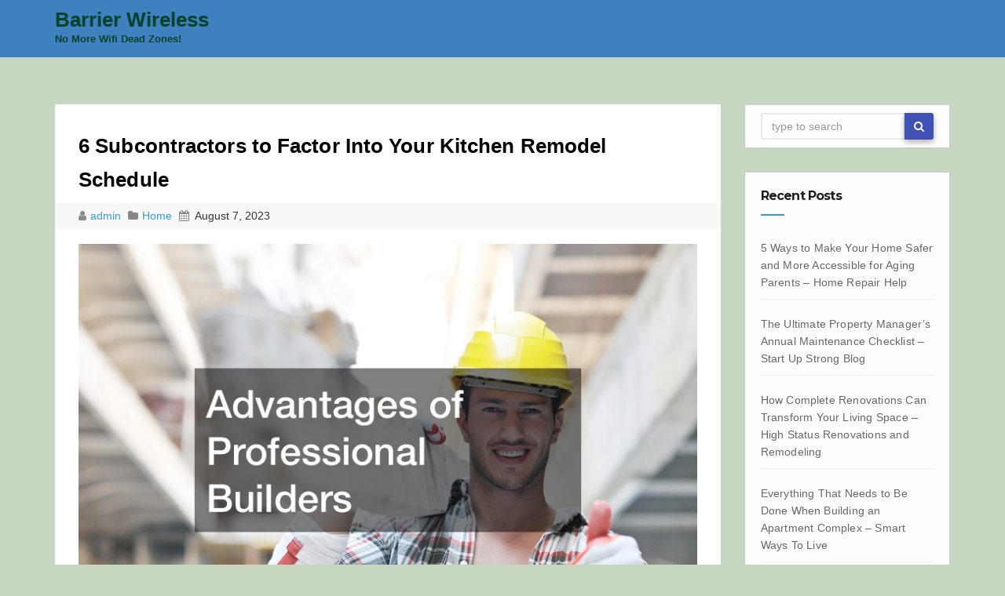

--- FILE ---
content_type: text/html; charset=UTF-8
request_url: https://barrierwireless.com/2023/08/07/6-subcontractors-to-factor-into-your-kitchen-remodel-schedule/
body_size: 11686
content:
<!DOCTYPE html>
<html lang="en-US">
<head>
<meta charset="UTF-8">
<meta name="viewport" content="width=device-width, initial-scale=1">
<meta name='robots' content='index, follow, max-image-preview:large, max-snippet:-1, max-video-preview:-1' />

	<!-- This site is optimized with the Yoast SEO plugin v26.8 - https://yoast.com/product/yoast-seo-wordpress/ -->
	<title>6 Subcontractors to Factor Into Your Kitchen Remodel Schedule - Barrier Wireless</title>
	<link rel="canonical" href="https://barrierwireless.com/2023/08/07/6-subcontractors-to-factor-into-your-kitchen-remodel-schedule/" />
	<meta property="og:locale" content="en_US" />
	<meta property="og:type" content="article" />
	<meta property="og:title" content="6 Subcontractors to Factor Into Your Kitchen Remodel Schedule - Barrier Wireless" />
	<meta property="og:description" content="https://kitchenandbathroomremodelandrenovationnews.com/2023/08/05/6-subcontractors-to-factor-into-your-kitchen-remodel-schedule/ 6ridkg1v88." />
	<meta property="og:url" content="https://barrierwireless.com/2023/08/07/6-subcontractors-to-factor-into-your-kitchen-remodel-schedule/" />
	<meta property="og:site_name" content="Barrier Wireless" />
	<meta property="article:published_time" content="2023-08-07T15:01:26+00:00" />
	<meta property="og:image" content="https://s3.amazonaws.com/xeb/3933_190_274169_1.jpg" />
	<meta name="author" content="admin" />
	<meta name="twitter:card" content="summary_large_image" />
	<meta name="twitter:label1" content="Written by" />
	<meta name="twitter:data1" content="admin" />
	<script type="application/ld+json" class="yoast-schema-graph">{"@context":"https://schema.org","@graph":[{"@type":"Article","@id":"https://barrierwireless.com/2023/08/07/6-subcontractors-to-factor-into-your-kitchen-remodel-schedule/#article","isPartOf":{"@id":"https://barrierwireless.com/2023/08/07/6-subcontractors-to-factor-into-your-kitchen-remodel-schedule/"},"author":{"name":"admin","@id":"https://barrierwireless.com/#/schema/person/ccfbee57ce9d416887648341b43f9865"},"headline":"6 Subcontractors to Factor Into Your Kitchen Remodel Schedule","datePublished":"2023-08-07T15:01:26+00:00","mainEntityOfPage":{"@id":"https://barrierwireless.com/2023/08/07/6-subcontractors-to-factor-into-your-kitchen-remodel-schedule/"},"wordCount":14,"commentCount":0,"image":{"@id":"https://barrierwireless.com/2023/08/07/6-subcontractors-to-factor-into-your-kitchen-remodel-schedule/#primaryimage"},"thumbnailUrl":"https://s3.amazonaws.com/xeb/3933_190_274169_1.jpg","articleSection":["Home"],"inLanguage":"en-US","potentialAction":[{"@type":"CommentAction","name":"Comment","target":["https://barrierwireless.com/2023/08/07/6-subcontractors-to-factor-into-your-kitchen-remodel-schedule/#respond"]}]},{"@type":"WebPage","@id":"https://barrierwireless.com/2023/08/07/6-subcontractors-to-factor-into-your-kitchen-remodel-schedule/","url":"https://barrierwireless.com/2023/08/07/6-subcontractors-to-factor-into-your-kitchen-remodel-schedule/","name":"6 Subcontractors to Factor Into Your Kitchen Remodel Schedule - Barrier Wireless","isPartOf":{"@id":"https://barrierwireless.com/#website"},"primaryImageOfPage":{"@id":"https://barrierwireless.com/2023/08/07/6-subcontractors-to-factor-into-your-kitchen-remodel-schedule/#primaryimage"},"image":{"@id":"https://barrierwireless.com/2023/08/07/6-subcontractors-to-factor-into-your-kitchen-remodel-schedule/#primaryimage"},"thumbnailUrl":"https://s3.amazonaws.com/xeb/3933_190_274169_1.jpg","datePublished":"2023-08-07T15:01:26+00:00","author":{"@id":"https://barrierwireless.com/#/schema/person/ccfbee57ce9d416887648341b43f9865"},"breadcrumb":{"@id":"https://barrierwireless.com/2023/08/07/6-subcontractors-to-factor-into-your-kitchen-remodel-schedule/#breadcrumb"},"inLanguage":"en-US","potentialAction":[{"@type":"ReadAction","target":["https://barrierwireless.com/2023/08/07/6-subcontractors-to-factor-into-your-kitchen-remodel-schedule/"]}]},{"@type":"ImageObject","inLanguage":"en-US","@id":"https://barrierwireless.com/2023/08/07/6-subcontractors-to-factor-into-your-kitchen-remodel-schedule/#primaryimage","url":"https://s3.amazonaws.com/xeb/3933_190_274169_1.jpg","contentUrl":"https://s3.amazonaws.com/xeb/3933_190_274169_1.jpg"},{"@type":"BreadcrumbList","@id":"https://barrierwireless.com/2023/08/07/6-subcontractors-to-factor-into-your-kitchen-remodel-schedule/#breadcrumb","itemListElement":[{"@type":"ListItem","position":1,"name":"Home","item":"https://barrierwireless.com/"},{"@type":"ListItem","position":2,"name":"6 Subcontractors to Factor Into Your Kitchen Remodel Schedule"}]},{"@type":"WebSite","@id":"https://barrierwireless.com/#website","url":"https://barrierwireless.com/","name":"Barrier Wireless","description":"No More Wifi Dead Zones!","potentialAction":[{"@type":"SearchAction","target":{"@type":"EntryPoint","urlTemplate":"https://barrierwireless.com/?s={search_term_string}"},"query-input":{"@type":"PropertyValueSpecification","valueRequired":true,"valueName":"search_term_string"}}],"inLanguage":"en-US"},{"@type":"Person","@id":"https://barrierwireless.com/#/schema/person/ccfbee57ce9d416887648341b43f9865","name":"admin","image":{"@type":"ImageObject","inLanguage":"en-US","@id":"https://barrierwireless.com/#/schema/person/image/","url":"https://secure.gravatar.com/avatar/113ee0676381dae4354305e9821d9a9538d12e242be37ecd086c436f1656e5e6?s=96&d=mm&r=g","contentUrl":"https://secure.gravatar.com/avatar/113ee0676381dae4354305e9821d9a9538d12e242be37ecd086c436f1656e5e6?s=96&d=mm&r=g","caption":"admin"},"sameAs":["https://barrierwireless.com"],"url":"https://barrierwireless.com/author/admin/"}]}</script>
	<!-- / Yoast SEO plugin. -->


<link rel='dns-prefetch' href='//fonts.googleapis.com' />
<link rel="alternate" type="application/rss+xml" title="Barrier Wireless &raquo; Feed" href="https://barrierwireless.com/feed/" />
<link rel="alternate" type="application/rss+xml" title="Barrier Wireless &raquo; Comments Feed" href="https://barrierwireless.com/comments/feed/" />
<link rel="alternate" type="application/rss+xml" title="Barrier Wireless &raquo; 6 Subcontractors to Factor Into Your Kitchen Remodel Schedule Comments Feed" href="https://barrierwireless.com/2023/08/07/6-subcontractors-to-factor-into-your-kitchen-remodel-schedule/feed/" />
<link rel="alternate" title="oEmbed (JSON)" type="application/json+oembed" href="https://barrierwireless.com/wp-json/oembed/1.0/embed?url=https%3A%2F%2Fbarrierwireless.com%2F2023%2F08%2F07%2F6-subcontractors-to-factor-into-your-kitchen-remodel-schedule%2F" />
<link rel="alternate" title="oEmbed (XML)" type="text/xml+oembed" href="https://barrierwireless.com/wp-json/oembed/1.0/embed?url=https%3A%2F%2Fbarrierwireless.com%2F2023%2F08%2F07%2F6-subcontractors-to-factor-into-your-kitchen-remodel-schedule%2F&#038;format=xml" />
<style id='wp-img-auto-sizes-contain-inline-css' type='text/css'>
img:is([sizes=auto i],[sizes^="auto," i]){contain-intrinsic-size:3000px 1500px}
/*# sourceURL=wp-img-auto-sizes-contain-inline-css */
</style>
<style id='wp-emoji-styles-inline-css' type='text/css'>

	img.wp-smiley, img.emoji {
		display: inline !important;
		border: none !important;
		box-shadow: none !important;
		height: 1em !important;
		width: 1em !important;
		margin: 0 0.07em !important;
		vertical-align: -0.1em !important;
		background: none !important;
		padding: 0 !important;
	}
/*# sourceURL=wp-emoji-styles-inline-css */
</style>
<style id='wp-block-library-inline-css' type='text/css'>
:root{--wp-block-synced-color:#7a00df;--wp-block-synced-color--rgb:122,0,223;--wp-bound-block-color:var(--wp-block-synced-color);--wp-editor-canvas-background:#ddd;--wp-admin-theme-color:#007cba;--wp-admin-theme-color--rgb:0,124,186;--wp-admin-theme-color-darker-10:#006ba1;--wp-admin-theme-color-darker-10--rgb:0,107,160.5;--wp-admin-theme-color-darker-20:#005a87;--wp-admin-theme-color-darker-20--rgb:0,90,135;--wp-admin-border-width-focus:2px}@media (min-resolution:192dpi){:root{--wp-admin-border-width-focus:1.5px}}.wp-element-button{cursor:pointer}:root .has-very-light-gray-background-color{background-color:#eee}:root .has-very-dark-gray-background-color{background-color:#313131}:root .has-very-light-gray-color{color:#eee}:root .has-very-dark-gray-color{color:#313131}:root .has-vivid-green-cyan-to-vivid-cyan-blue-gradient-background{background:linear-gradient(135deg,#00d084,#0693e3)}:root .has-purple-crush-gradient-background{background:linear-gradient(135deg,#34e2e4,#4721fb 50%,#ab1dfe)}:root .has-hazy-dawn-gradient-background{background:linear-gradient(135deg,#faaca8,#dad0ec)}:root .has-subdued-olive-gradient-background{background:linear-gradient(135deg,#fafae1,#67a671)}:root .has-atomic-cream-gradient-background{background:linear-gradient(135deg,#fdd79a,#004a59)}:root .has-nightshade-gradient-background{background:linear-gradient(135deg,#330968,#31cdcf)}:root .has-midnight-gradient-background{background:linear-gradient(135deg,#020381,#2874fc)}:root{--wp--preset--font-size--normal:16px;--wp--preset--font-size--huge:42px}.has-regular-font-size{font-size:1em}.has-larger-font-size{font-size:2.625em}.has-normal-font-size{font-size:var(--wp--preset--font-size--normal)}.has-huge-font-size{font-size:var(--wp--preset--font-size--huge)}.has-text-align-center{text-align:center}.has-text-align-left{text-align:left}.has-text-align-right{text-align:right}.has-fit-text{white-space:nowrap!important}#end-resizable-editor-section{display:none}.aligncenter{clear:both}.items-justified-left{justify-content:flex-start}.items-justified-center{justify-content:center}.items-justified-right{justify-content:flex-end}.items-justified-space-between{justify-content:space-between}.screen-reader-text{border:0;clip-path:inset(50%);height:1px;margin:-1px;overflow:hidden;padding:0;position:absolute;width:1px;word-wrap:normal!important}.screen-reader-text:focus{background-color:#ddd;clip-path:none;color:#444;display:block;font-size:1em;height:auto;left:5px;line-height:normal;padding:15px 23px 14px;text-decoration:none;top:5px;width:auto;z-index:100000}html :where(.has-border-color){border-style:solid}html :where([style*=border-top-color]){border-top-style:solid}html :where([style*=border-right-color]){border-right-style:solid}html :where([style*=border-bottom-color]){border-bottom-style:solid}html :where([style*=border-left-color]){border-left-style:solid}html :where([style*=border-width]){border-style:solid}html :where([style*=border-top-width]){border-top-style:solid}html :where([style*=border-right-width]){border-right-style:solid}html :where([style*=border-bottom-width]){border-bottom-style:solid}html :where([style*=border-left-width]){border-left-style:solid}html :where(img[class*=wp-image-]){height:auto;max-width:100%}:where(figure){margin:0 0 1em}html :where(.is-position-sticky){--wp-admin--admin-bar--position-offset:var(--wp-admin--admin-bar--height,0px)}@media screen and (max-width:600px){html :where(.is-position-sticky){--wp-admin--admin-bar--position-offset:0px}}

/*# sourceURL=wp-block-library-inline-css */
</style><style id='global-styles-inline-css' type='text/css'>
:root{--wp--preset--aspect-ratio--square: 1;--wp--preset--aspect-ratio--4-3: 4/3;--wp--preset--aspect-ratio--3-4: 3/4;--wp--preset--aspect-ratio--3-2: 3/2;--wp--preset--aspect-ratio--2-3: 2/3;--wp--preset--aspect-ratio--16-9: 16/9;--wp--preset--aspect-ratio--9-16: 9/16;--wp--preset--color--black: #000000;--wp--preset--color--cyan-bluish-gray: #abb8c3;--wp--preset--color--white: #ffffff;--wp--preset--color--pale-pink: #f78da7;--wp--preset--color--vivid-red: #cf2e2e;--wp--preset--color--luminous-vivid-orange: #ff6900;--wp--preset--color--luminous-vivid-amber: #fcb900;--wp--preset--color--light-green-cyan: #7bdcb5;--wp--preset--color--vivid-green-cyan: #00d084;--wp--preset--color--pale-cyan-blue: #8ed1fc;--wp--preset--color--vivid-cyan-blue: #0693e3;--wp--preset--color--vivid-purple: #9b51e0;--wp--preset--gradient--vivid-cyan-blue-to-vivid-purple: linear-gradient(135deg,rgb(6,147,227) 0%,rgb(155,81,224) 100%);--wp--preset--gradient--light-green-cyan-to-vivid-green-cyan: linear-gradient(135deg,rgb(122,220,180) 0%,rgb(0,208,130) 100%);--wp--preset--gradient--luminous-vivid-amber-to-luminous-vivid-orange: linear-gradient(135deg,rgb(252,185,0) 0%,rgb(255,105,0) 100%);--wp--preset--gradient--luminous-vivid-orange-to-vivid-red: linear-gradient(135deg,rgb(255,105,0) 0%,rgb(207,46,46) 100%);--wp--preset--gradient--very-light-gray-to-cyan-bluish-gray: linear-gradient(135deg,rgb(238,238,238) 0%,rgb(169,184,195) 100%);--wp--preset--gradient--cool-to-warm-spectrum: linear-gradient(135deg,rgb(74,234,220) 0%,rgb(151,120,209) 20%,rgb(207,42,186) 40%,rgb(238,44,130) 60%,rgb(251,105,98) 80%,rgb(254,248,76) 100%);--wp--preset--gradient--blush-light-purple: linear-gradient(135deg,rgb(255,206,236) 0%,rgb(152,150,240) 100%);--wp--preset--gradient--blush-bordeaux: linear-gradient(135deg,rgb(254,205,165) 0%,rgb(254,45,45) 50%,rgb(107,0,62) 100%);--wp--preset--gradient--luminous-dusk: linear-gradient(135deg,rgb(255,203,112) 0%,rgb(199,81,192) 50%,rgb(65,88,208) 100%);--wp--preset--gradient--pale-ocean: linear-gradient(135deg,rgb(255,245,203) 0%,rgb(182,227,212) 50%,rgb(51,167,181) 100%);--wp--preset--gradient--electric-grass: linear-gradient(135deg,rgb(202,248,128) 0%,rgb(113,206,126) 100%);--wp--preset--gradient--midnight: linear-gradient(135deg,rgb(2,3,129) 0%,rgb(40,116,252) 100%);--wp--preset--font-size--small: 13px;--wp--preset--font-size--medium: 20px;--wp--preset--font-size--large: 36px;--wp--preset--font-size--x-large: 42px;--wp--preset--spacing--20: 0.44rem;--wp--preset--spacing--30: 0.67rem;--wp--preset--spacing--40: 1rem;--wp--preset--spacing--50: 1.5rem;--wp--preset--spacing--60: 2.25rem;--wp--preset--spacing--70: 3.38rem;--wp--preset--spacing--80: 5.06rem;--wp--preset--shadow--natural: 6px 6px 9px rgba(0, 0, 0, 0.2);--wp--preset--shadow--deep: 12px 12px 50px rgba(0, 0, 0, 0.4);--wp--preset--shadow--sharp: 6px 6px 0px rgba(0, 0, 0, 0.2);--wp--preset--shadow--outlined: 6px 6px 0px -3px rgb(255, 255, 255), 6px 6px rgb(0, 0, 0);--wp--preset--shadow--crisp: 6px 6px 0px rgb(0, 0, 0);}:where(.is-layout-flex){gap: 0.5em;}:where(.is-layout-grid){gap: 0.5em;}body .is-layout-flex{display: flex;}.is-layout-flex{flex-wrap: wrap;align-items: center;}.is-layout-flex > :is(*, div){margin: 0;}body .is-layout-grid{display: grid;}.is-layout-grid > :is(*, div){margin: 0;}:where(.wp-block-columns.is-layout-flex){gap: 2em;}:where(.wp-block-columns.is-layout-grid){gap: 2em;}:where(.wp-block-post-template.is-layout-flex){gap: 1.25em;}:where(.wp-block-post-template.is-layout-grid){gap: 1.25em;}.has-black-color{color: var(--wp--preset--color--black) !important;}.has-cyan-bluish-gray-color{color: var(--wp--preset--color--cyan-bluish-gray) !important;}.has-white-color{color: var(--wp--preset--color--white) !important;}.has-pale-pink-color{color: var(--wp--preset--color--pale-pink) !important;}.has-vivid-red-color{color: var(--wp--preset--color--vivid-red) !important;}.has-luminous-vivid-orange-color{color: var(--wp--preset--color--luminous-vivid-orange) !important;}.has-luminous-vivid-amber-color{color: var(--wp--preset--color--luminous-vivid-amber) !important;}.has-light-green-cyan-color{color: var(--wp--preset--color--light-green-cyan) !important;}.has-vivid-green-cyan-color{color: var(--wp--preset--color--vivid-green-cyan) !important;}.has-pale-cyan-blue-color{color: var(--wp--preset--color--pale-cyan-blue) !important;}.has-vivid-cyan-blue-color{color: var(--wp--preset--color--vivid-cyan-blue) !important;}.has-vivid-purple-color{color: var(--wp--preset--color--vivid-purple) !important;}.has-black-background-color{background-color: var(--wp--preset--color--black) !important;}.has-cyan-bluish-gray-background-color{background-color: var(--wp--preset--color--cyan-bluish-gray) !important;}.has-white-background-color{background-color: var(--wp--preset--color--white) !important;}.has-pale-pink-background-color{background-color: var(--wp--preset--color--pale-pink) !important;}.has-vivid-red-background-color{background-color: var(--wp--preset--color--vivid-red) !important;}.has-luminous-vivid-orange-background-color{background-color: var(--wp--preset--color--luminous-vivid-orange) !important;}.has-luminous-vivid-amber-background-color{background-color: var(--wp--preset--color--luminous-vivid-amber) !important;}.has-light-green-cyan-background-color{background-color: var(--wp--preset--color--light-green-cyan) !important;}.has-vivid-green-cyan-background-color{background-color: var(--wp--preset--color--vivid-green-cyan) !important;}.has-pale-cyan-blue-background-color{background-color: var(--wp--preset--color--pale-cyan-blue) !important;}.has-vivid-cyan-blue-background-color{background-color: var(--wp--preset--color--vivid-cyan-blue) !important;}.has-vivid-purple-background-color{background-color: var(--wp--preset--color--vivid-purple) !important;}.has-black-border-color{border-color: var(--wp--preset--color--black) !important;}.has-cyan-bluish-gray-border-color{border-color: var(--wp--preset--color--cyan-bluish-gray) !important;}.has-white-border-color{border-color: var(--wp--preset--color--white) !important;}.has-pale-pink-border-color{border-color: var(--wp--preset--color--pale-pink) !important;}.has-vivid-red-border-color{border-color: var(--wp--preset--color--vivid-red) !important;}.has-luminous-vivid-orange-border-color{border-color: var(--wp--preset--color--luminous-vivid-orange) !important;}.has-luminous-vivid-amber-border-color{border-color: var(--wp--preset--color--luminous-vivid-amber) !important;}.has-light-green-cyan-border-color{border-color: var(--wp--preset--color--light-green-cyan) !important;}.has-vivid-green-cyan-border-color{border-color: var(--wp--preset--color--vivid-green-cyan) !important;}.has-pale-cyan-blue-border-color{border-color: var(--wp--preset--color--pale-cyan-blue) !important;}.has-vivid-cyan-blue-border-color{border-color: var(--wp--preset--color--vivid-cyan-blue) !important;}.has-vivid-purple-border-color{border-color: var(--wp--preset--color--vivid-purple) !important;}.has-vivid-cyan-blue-to-vivid-purple-gradient-background{background: var(--wp--preset--gradient--vivid-cyan-blue-to-vivid-purple) !important;}.has-light-green-cyan-to-vivid-green-cyan-gradient-background{background: var(--wp--preset--gradient--light-green-cyan-to-vivid-green-cyan) !important;}.has-luminous-vivid-amber-to-luminous-vivid-orange-gradient-background{background: var(--wp--preset--gradient--luminous-vivid-amber-to-luminous-vivid-orange) !important;}.has-luminous-vivid-orange-to-vivid-red-gradient-background{background: var(--wp--preset--gradient--luminous-vivid-orange-to-vivid-red) !important;}.has-very-light-gray-to-cyan-bluish-gray-gradient-background{background: var(--wp--preset--gradient--very-light-gray-to-cyan-bluish-gray) !important;}.has-cool-to-warm-spectrum-gradient-background{background: var(--wp--preset--gradient--cool-to-warm-spectrum) !important;}.has-blush-light-purple-gradient-background{background: var(--wp--preset--gradient--blush-light-purple) !important;}.has-blush-bordeaux-gradient-background{background: var(--wp--preset--gradient--blush-bordeaux) !important;}.has-luminous-dusk-gradient-background{background: var(--wp--preset--gradient--luminous-dusk) !important;}.has-pale-ocean-gradient-background{background: var(--wp--preset--gradient--pale-ocean) !important;}.has-electric-grass-gradient-background{background: var(--wp--preset--gradient--electric-grass) !important;}.has-midnight-gradient-background{background: var(--wp--preset--gradient--midnight) !important;}.has-small-font-size{font-size: var(--wp--preset--font-size--small) !important;}.has-medium-font-size{font-size: var(--wp--preset--font-size--medium) !important;}.has-large-font-size{font-size: var(--wp--preset--font-size--large) !important;}.has-x-large-font-size{font-size: var(--wp--preset--font-size--x-large) !important;}
/*# sourceURL=global-styles-inline-css */
</style>

<style id='classic-theme-styles-inline-css' type='text/css'>
/*! This file is auto-generated */
.wp-block-button__link{color:#fff;background-color:#32373c;border-radius:9999px;box-shadow:none;text-decoration:none;padding:calc(.667em + 2px) calc(1.333em + 2px);font-size:1.125em}.wp-block-file__button{background:#32373c;color:#fff;text-decoration:none}
/*# sourceURL=/wp-includes/css/classic-themes.min.css */
</style>
<link rel='stylesheet' id='techengage-fonts-css' href='//fonts.googleapis.com/css?family=Poppins%3A300%2C400%2C500%2C600%2C700%7CLato%3A100%2C100i%2C300%2C300i%2C400%2C400i%2C700%2C700i%2C900%2C900i%7CMontserrat%3A400%2C700&#038;subset=latin%2Clatin-ext' type='text/css' media='all' />
<link rel='stylesheet' id='bootstrap_style_min-css' href='https://barrierwireless.com/wp-content/themes/techengage/css/bootstrap.min.css?ver=6.9' type='text/css' media='all' />
<link rel='stylesheet' id='techengage-style-css' href='https://barrierwireless.com/wp-content/themes/techengage/style.css?ver=6.9' type='text/css' media='all' />
<link rel='stylesheet' id='font-awesome-min-css' href='https://barrierwireless.com/wp-content/themes/techengage/css/font-awesome.min.css?ver=6.9' type='text/css' media='all' />
<link rel='stylesheet' id='animate_min-css' href='https://barrierwireless.com/wp-content/themes/techengage/css/animate.min.css?ver=6.9' type='text/css' media='all' />
<link rel='stylesheet' id='dashicons-css' href='https://barrierwireless.com/wp-includes/css/dashicons.min.css?ver=6.9' type='text/css' media='all' />
<script type="text/javascript" src="https://barrierwireless.com/wp-includes/js/jquery/jquery.min.js?ver=3.7.1" id="jquery-core-js"></script>
<script type="text/javascript" src="https://barrierwireless.com/wp-includes/js/jquery/jquery-migrate.min.js?ver=3.4.1" id="jquery-migrate-js"></script>
<script type="text/javascript" src="https://barrierwireless.com/wp-content/themes/techengage/js/bootstrap.js?ver=6.9" id="bootstrap-js-js"></script>
<script type="text/javascript" src="https://barrierwireless.com/wp-content/themes/techengage/js/jquery.smartmenus.min.js?ver=6.9" id="smartmenus-js"></script>
<script type="text/javascript" src="https://barrierwireless.com/wp-content/themes/techengage/js/jquery.smartmenus.bootstrap.js?ver=6.9" id="smartmenus_bootstrap-js"></script>
<script type="text/javascript" id="techengage_custom-js-extra">
/* <![CDATA[ */
var techengage_loadmore_params = {"ajaxurl":"https://barrierwireless.com/wp-admin/admin-ajax.php","posts":"{\"page\":0,\"year\":2023,\"monthnum\":8,\"day\":7,\"name\":\"6-subcontractors-to-factor-into-your-kitchen-remodel-schedule\",\"error\":\"\",\"m\":\"\",\"p\":0,\"post_parent\":\"\",\"subpost\":\"\",\"subpost_id\":\"\",\"attachment\":\"\",\"attachment_id\":0,\"pagename\":\"\",\"page_id\":0,\"second\":\"\",\"minute\":\"\",\"hour\":\"\",\"w\":0,\"category_name\":\"\",\"tag\":\"\",\"cat\":\"\",\"tag_id\":\"\",\"author\":\"\",\"author_name\":\"\",\"feed\":\"\",\"tb\":\"\",\"paged\":0,\"meta_key\":\"\",\"meta_value\":\"\",\"preview\":\"\",\"s\":\"\",\"sentence\":\"\",\"title\":\"\",\"fields\":\"all\",\"menu_order\":\"\",\"embed\":\"\",\"category__in\":[],\"category__not_in\":[],\"category__and\":[],\"post__in\":[],\"post__not_in\":[],\"post_name__in\":[],\"tag__in\":[],\"tag__not_in\":[],\"tag__and\":[],\"tag_slug__in\":[],\"tag_slug__and\":[],\"post_parent__in\":[],\"post_parent__not_in\":[],\"author__in\":[],\"author__not_in\":[],\"search_columns\":[],\"ignore_sticky_posts\":false,\"suppress_filters\":false,\"cache_results\":true,\"update_post_term_cache\":true,\"update_menu_item_cache\":false,\"lazy_load_term_meta\":true,\"update_post_meta_cache\":true,\"post_type\":\"\",\"posts_per_page\":10,\"nopaging\":false,\"comments_per_page\":\"50\",\"no_found_rows\":false,\"order\":\"DESC\"}","max_page":"0"};
//# sourceURL=techengage_custom-js-extra
/* ]]> */
</script>
<script type="text/javascript" src="https://barrierwireless.com/wp-content/themes/techengage/js/custom.js?ver=6.9" id="techengage_custom-js"></script>
<link rel="https://api.w.org/" href="https://barrierwireless.com/wp-json/" /><link rel="alternate" title="JSON" type="application/json" href="https://barrierwireless.com/wp-json/wp/v2/posts/642" /><link rel="EditURI" type="application/rsd+xml" title="RSD" href="https://barrierwireless.com/xmlrpc.php?rsd" />
<meta name="generator" content="WordPress 6.9" />
<link rel='shortlink' href='https://barrierwireless.com/?p=642' />

	<style type="text/css">

	/* Start Copyright Section Colors */

		/*Copyright Text Color*/
		footer .techengage-footer-copyright .copy-right-line p{
			color:#fff;
		}
		
		/*Copyright Link Color*/
		footer .techengage-footer-copyright .copy-right-line a{
			color:#fff;
		}

		/*Copyright Link Hover Color*/
		footer .techengage-footer-copyright .copy-right-line a:hover{
			color:#ddd;
		}

	/* END Copyright Section Colors */

	/* Start Social Icons Colors */

		/* FB Icon Colors*/
		.techengage-social li span.fb a{
			background:rgba(55, 165, 235, 0.3);
		}

		.techengage-social li span.fb a i{
			color:#fff;
		}

		.techengage-social li span.fb a:hover{
			background:#3f51b5;
		}
		/* END FB Icon Colors*/

		/* Twitter Icon Colors*/
		.techengage-social li span.twitter a{
			background:rgba(55, 165, 235, 0.3);
		}

		.techengage-social li span.twitter a i{
			color:#fff;
		}

		.techengage-social li span.twitter a:hover{
			background:#3f51b5;
		}
		/* END Twitter Icon Colors*/

		/* Linkedin Icon Colors*/
		.techengage-social li span.linkedin a{
			background:rgba(55, 165, 235, 0.3);
		}

		.techengage-social li span.linkedin a i{
			color:#fff;
		}

		.techengage-social li span.linkedin a:hover{
			background:#3f51b5;
		}
		/* END Linkedin Icon Colors*/

		/* Goolge-Plus Icon Colors*/
		.techengage-social li span.google a{
			background:rgba(55, 165, 235, 0.3);
		}

		.techengage-social li span.google a i{
			color:#fff;
		}

		.techengage-social li span.google a:hover{
			background:#3f51b5;
		}
		/* END Goolge-Plus Icon Colors*/				

	/* END Social Icons Colors */

	</style>


	<style type="text/css">

	/* Start Footer Colors */				

	footer{
		background:#4a4a4a;
	}

	footer a{
		color:#fff;
	}

	footer .techengage-widget ul li a:hover{
		color:#fff;
	}

	/* END Social Colors */

	</style>


	<style type="text/css">

	/* Start Title Colors */				
		.navbar-brand .site-title, .navbar-brand .site-description, .navbar-brand span.site-description{
			color:#00422c;
		}

		.navbar-brand:hover .site-title, .navbar-brand:hover .site-description{
			color:#349bdc;
		}
	/* END Title Colors */

	/* Start Menu Colors */

		/* Main Menu Background Color */
		.techengage-main-nav{
			background: #3f81bf;
		}

		/* Sub-Menu Background Color */
		.navbar-wp .dropdown-menu{
			background: #fff;
		}

		/* Menu Text Color */
		.navbar-wp .navbar-nav > li > a{
			color: #fff;
		}

		/* Menu Text Hover Color */
		.navbar-wp .navbar-nav > li > a:hover, .navbar-wp .navbar-nav > li > a:focus{
			color: #34aaec;
		}

		/* Active Tab Color */
		.navbar-default .navbar-nav > .active > a{
			background: #e7e7e7;
		}

	/* END Menu Colors */


	</style>

<style type="text/css" id="custom-background-css">
body.custom-background { background-color: #c7d6c0; }
</style>
	</head>

<body class="wp-singular post-template-default single single-post postid-642 single-format-standard custom-background wp-theme-techengage">
 <div class="wrapper">
  <header>
    <div class="clearfix"></div>
    <div class="techengage-main-nav">
        <div class="container">
          <div class="row">
              <div class="col-xs-12 col-sm-3">
                <div class="navbar-header">
                <!-- Logo -->
                                <a class="navbar-brand" href="https://barrierwireless.com/"><span class="site-title">Barrier Wireless</span>
    			      <br>
                <span class="site-description">No More Wifi Dead Zones!</span>   
                </a>      
                                <!-- Logo -->
                </div>
              </div>
              <div class="col-xs-12 col-sm-9 main-menu adjust-margin" >
                <nav class="navbar navbar-default navbar-static-top navbar-wp">
                  <!-- navbar-toggle -->
                  <button type="button" class="navbar-toggle collapsed" data-toggle="collapse" data-target="#navbar-wp"> <span class="sr-only"></span> <span class="icon-bar"></span> <span class="icon-bar"></span> <span class="icon-bar"></span> </button>
                  <!-- /navbar-toggle --> 
                  <!-- Navigation -->
                  
                  <div class="collapse navbar-collapse" id="navbar-wp">
                    
                  </div>
                  <!-- /Navigation -->
                </nav>
              </div>
          </div>
        </div>
    </div>
  </header>
  <!-- #masthead --> <div class="clearfix"></div>
<!-- =========================
     Page Content Section      
============================== -->
 <main id="content">
  <div class="container">
    <div class="row"> 
      <!--/ Main blog column end -->
      <div class="col-lg-9 col-md-9">
        <div class="single-content-container">
          <div class="row">
  		                  <div class="col-lg-12">
              <div class="techengage-blog-post-box"> 
                <a class="techengage-blog-thumb">
    			           
                </a>

                <article class="small">

                  <h1><a>6 Subcontractors to Factor Into Your Kitchen Remodel Schedule</a></h1>

                  <div class="techengage-blog-category post-meta-data">
                    <i class="fa fa-user meta-fa-icon-user"></i>
                    <a class="meta-user-des" href="https://barrierwireless.com/author/admin/">
                      admin                    </a> 
                                        <i class="fa fa-folder meta-fa-icons"></i>
                    <a href="#">
                                            <a href="https://barrierwireless.com/category/home/" rel="category tag">Home</a>                    </a>
                                        <i class="fa fa-calendar meta-fa-icons"></i>
                    <span class="meta-data-date">August 7, 2023</span>
                  </div>
                  <p><a href='https://kitchenandbathroomremodelandrenovationnews.com/2023/08/05/6-subcontractors-to-factor-into-your-kitchen-remodel-schedule/'><img src='https://s3.amazonaws.com/xeb/3933_190_274169_1.jpg' ></a> <br /> <a href='https://kitchenandbathroomremodelandrenovationnews.com/2023/08/05/6-subcontractors-to-factor-into-your-kitchen-remodel-schedule/'>https://kitchenandbathroomremodelandrenovationnews.com/2023/08/05/6-subcontractors-to-factor-into-your-kitchen-remodel-schedule/</a> 6ridkg1v88.</p>
                                    <div class="techengage-blog-category"></div>
                </article>
              </div>
            </div>
  		                  <div class="col-lg-12">
              <div class="media techengage-info-author-block"> <a href="https://barrierwireless.com/author/admin/" class="techengage-author-pic"> <img alt='' src='https://secure.gravatar.com/avatar/113ee0676381dae4354305e9821d9a9538d12e242be37ecd086c436f1656e5e6?s=150&#038;d=mm&#038;r=g' srcset='https://secure.gravatar.com/avatar/113ee0676381dae4354305e9821d9a9538d12e242be37ecd086c436f1656e5e6?s=300&#038;d=mm&#038;r=g 2x' class='avatar avatar-150 photo' height='150' width='150' loading='lazy' decoding='async'/> </a>
                <div class="media-body">
                  <h4 class="media-heading">About: <a href="https://barrierwireless.com/author/admin/">admin</a></h4>
                  <p></p>
                  <div class="row">
                    <div class="col-lg-6">
                      <ul class="list-inline info-author-social">
            					                      </ul>
                    </div>
                  </div>
                </div>
              </div>
            </div>
  		                 <div class="col-lg-12">
<hr>
<div id="comments" class="comments-area">
		<div id="respond" class="comment-respond">
		<h3 id="reply-title" class="comment-reply-title">Leave a Reply <small><a rel="nofollow" id="cancel-comment-reply-link" href="/2023/08/07/6-subcontractors-to-factor-into-your-kitchen-remodel-schedule/#respond" style="display:none;">Cancel reply</a></small></h3><form action="https://barrierwireless.com/wp-comments-post.php" method="post" id="commentform" class="comment-form"><p class="comment-notes"><span id="email-notes">Your email address will not be published.</span> <span class="required-field-message">Required fields are marked <span class="required">*</span></span></p><p class="comment-form-comment"><label for="comment">Comment <span class="required">*</span></label> <textarea id="comment" name="comment" cols="45" rows="8" maxlength="65525" required></textarea></p><p class="comment-form-author"><label for="author">Name <span class="required">*</span></label> <input id="author" name="author" type="text" value="" size="30" maxlength="245" autocomplete="name" required /></p>
<p class="comment-form-email"><label for="email">Email <span class="required">*</span></label> <input id="email" name="email" type="email" value="" size="30" maxlength="100" aria-describedby="email-notes" autocomplete="email" required /></p>
<p class="comment-form-url"><label for="url">Website</label> <input id="url" name="url" type="url" value="" size="30" maxlength="200" autocomplete="url" /></p>
<p class="comment-form-cookies-consent"><input id="wp-comment-cookies-consent" name="wp-comment-cookies-consent" type="checkbox" value="yes" /> <label for="wp-comment-cookies-consent">Save my name, email, and website in this browser for the next time I comment.</label></p>
<p class="form-submit"><input name="submit" type="submit" id="submit" class="submit" value="Post Comment" /> <input type='hidden' name='comment_post_ID' value='642' id='comment_post_ID' />
<input type='hidden' name='comment_parent' id='comment_parent' value='0' />
</p></form>	</div><!-- #respond -->
	
</div><!-- #comments -->
</div>          </div>
      </div>
      </div>
      <div class="col-lg-3 col-md-3">
      
<aside id="secondary" class="widget-area" role="complementary">
	<div id="sidebar-right" class="techengage-sidebar">
		<div id="search-2" class="techengage-widget widget_search bounceInRight animated"><form method="get" id="searchform" action="https://barrierwireless.com/">
  <div class="input-group">
    <input type="text" class="form-control"  name="s" id="s" placeholder="type to search" />
    <span class="input-group-btn btn-default ">
    <button type="submit" class="btn"> <i class="fa fa-search"></i> </button>
    </span> </div>
</form></div>
		<div id="recent-posts-2" class="techengage-widget widget_recent_entries bounceInRight animated">
		<h6>Recent Posts</h6>
		<ul>
											<li>
					<a href="https://barrierwireless.com/2026/01/22/5-ways-to-make-your-home-safer-and-more-accessible-for-aging-parents-home-repair-help/">5 Ways to Make Your Home Safer and More Accessible for Aging Parents &#8211; Home Repair Help</a>
									</li>
											<li>
					<a href="https://barrierwireless.com/2026/01/22/the-ultimate-property-managers-annual-maintenance-checklist-start-up-strong-blog/">The Ultimate Property Manager’s Annual Maintenance Checklist &#8211; Start Up Strong Blog</a>
									</li>
											<li>
					<a href="https://barrierwireless.com/2026/01/19/how-complete-renovations-can-transform-your-living-space-high-status-renovations-and-remodeling/">How Complete Renovations Can Transform Your Living Space &#8211; High Status Renovations and Remodeling</a>
									</li>
											<li>
					<a href="https://barrierwireless.com/2026/01/18/everything-that-needs-to-be-done-when-building-an-apartment-complex-smart-ways-to-live/">Everything That Needs to Be Done When Building an Apartment Complex &#8211; Smart Ways To Live</a>
									</li>
											<li>
					<a href="https://barrierwireless.com/2026/01/14/10-game-changing-home-upgrades-home-perfection-tips/">10 Game Changing Home Upgrades &#8211; Home Perfection Tips</a>
									</li>
					</ul>

		</div><div id="calendar-2" class="techengage-widget widget_calendar bounceInRight animated"><div id="calendar_wrap" class="calendar_wrap"><table id="wp-calendar" class="wp-calendar-table">
	<caption>August 2023</caption>
	<thead>
	<tr>
		<th scope="col" aria-label="Monday">M</th>
		<th scope="col" aria-label="Tuesday">T</th>
		<th scope="col" aria-label="Wednesday">W</th>
		<th scope="col" aria-label="Thursday">T</th>
		<th scope="col" aria-label="Friday">F</th>
		<th scope="col" aria-label="Saturday">S</th>
		<th scope="col" aria-label="Sunday">S</th>
	</tr>
	</thead>
	<tbody>
	<tr>
		<td colspan="1" class="pad">&nbsp;</td><td>1</td><td>2</td><td>3</td><td>4</td><td><a href="https://barrierwireless.com/2023/08/05/" aria-label="Posts published on August 5, 2023">5</a></td><td>6</td>
	</tr>
	<tr>
		<td><a href="https://barrierwireless.com/2023/08/07/" aria-label="Posts published on August 7, 2023">7</a></td><td>8</td><td><a href="https://barrierwireless.com/2023/08/09/" aria-label="Posts published on August 9, 2023">9</a></td><td>10</td><td><a href="https://barrierwireless.com/2023/08/11/" aria-label="Posts published on August 11, 2023">11</a></td><td><a href="https://barrierwireless.com/2023/08/12/" aria-label="Posts published on August 12, 2023">12</a></td><td>13</td>
	</tr>
	<tr>
		<td>14</td><td>15</td><td><a href="https://barrierwireless.com/2023/08/16/" aria-label="Posts published on August 16, 2023">16</a></td><td><a href="https://barrierwireless.com/2023/08/17/" aria-label="Posts published on August 17, 2023">17</a></td><td><a href="https://barrierwireless.com/2023/08/18/" aria-label="Posts published on August 18, 2023">18</a></td><td>19</td><td><a href="https://barrierwireless.com/2023/08/20/" aria-label="Posts published on August 20, 2023">20</a></td>
	</tr>
	<tr>
		<td>21</td><td>22</td><td>23</td><td>24</td><td>25</td><td><a href="https://barrierwireless.com/2023/08/26/" aria-label="Posts published on August 26, 2023">26</a></td><td>27</td>
	</tr>
	<tr>
		<td>28</td><td>29</td><td>30</td><td>31</td>
		<td class="pad" colspan="3">&nbsp;</td>
	</tr>
	</tbody>
	</table><nav aria-label="Previous and next months" class="wp-calendar-nav">
		<span class="wp-calendar-nav-prev"><a href="https://barrierwireless.com/2023/07/">&laquo; Jul</a></span>
		<span class="pad">&nbsp;</span>
		<span class="wp-calendar-nav-next"><a href="https://barrierwireless.com/2023/09/">Sep &raquo;</a></span>
	</nav></div></div><div id="archives-2" class="techengage-widget widget_archive bounceInRight animated"><h6>Archives</h6>		<label class="screen-reader-text" for="archives-dropdown-2">Archives</label>
		<select id="archives-dropdown-2" name="archive-dropdown">
			
			<option value="">Select Month</option>
				<option value='https://barrierwireless.com/2026/01/'> January 2026 &nbsp;(14)</option>
	<option value='https://barrierwireless.com/2025/12/'> December 2025 &nbsp;(20)</option>
	<option value='https://barrierwireless.com/2025/11/'> November 2025 &nbsp;(18)</option>
	<option value='https://barrierwireless.com/2025/10/'> October 2025 &nbsp;(25)</option>
	<option value='https://barrierwireless.com/2025/09/'> September 2025 &nbsp;(16)</option>
	<option value='https://barrierwireless.com/2025/08/'> August 2025 &nbsp;(11)</option>
	<option value='https://barrierwireless.com/2025/07/'> July 2025 &nbsp;(17)</option>
	<option value='https://barrierwireless.com/2025/06/'> June 2025 &nbsp;(20)</option>
	<option value='https://barrierwireless.com/2025/05/'> May 2025 &nbsp;(20)</option>
	<option value='https://barrierwireless.com/2025/04/'> April 2025 &nbsp;(17)</option>
	<option value='https://barrierwireless.com/2025/03/'> March 2025 &nbsp;(22)</option>
	<option value='https://barrierwireless.com/2025/02/'> February 2025 &nbsp;(14)</option>
	<option value='https://barrierwireless.com/2025/01/'> January 2025 &nbsp;(14)</option>
	<option value='https://barrierwireless.com/2024/12/'> December 2024 &nbsp;(8)</option>
	<option value='https://barrierwireless.com/2024/11/'> November 2024 &nbsp;(19)</option>
	<option value='https://barrierwireless.com/2024/10/'> October 2024 &nbsp;(27)</option>
	<option value='https://barrierwireless.com/2024/09/'> September 2024 &nbsp;(32)</option>
	<option value='https://barrierwireless.com/2024/08/'> August 2024 &nbsp;(27)</option>
	<option value='https://barrierwireless.com/2024/07/'> July 2024 &nbsp;(36)</option>
	<option value='https://barrierwireless.com/2024/06/'> June 2024 &nbsp;(22)</option>
	<option value='https://barrierwireless.com/2024/05/'> May 2024 &nbsp;(27)</option>
	<option value='https://barrierwireless.com/2024/04/'> April 2024 &nbsp;(18)</option>
	<option value='https://barrierwireless.com/2024/03/'> March 2024 &nbsp;(13)</option>
	<option value='https://barrierwireless.com/2024/02/'> February 2024 &nbsp;(11)</option>
	<option value='https://barrierwireless.com/2024/01/'> January 2024 &nbsp;(16)</option>
	<option value='https://barrierwireless.com/2023/12/'> December 2023 &nbsp;(18)</option>
	<option value='https://barrierwireless.com/2023/11/'> November 2023 &nbsp;(9)</option>
	<option value='https://barrierwireless.com/2023/10/'> October 2023 &nbsp;(9)</option>
	<option value='https://barrierwireless.com/2023/09/'> September 2023 &nbsp;(9)</option>
	<option value='https://barrierwireless.com/2023/08/'> August 2023 &nbsp;(20)</option>
	<option value='https://barrierwireless.com/2023/07/'> July 2023 &nbsp;(16)</option>
	<option value='https://barrierwireless.com/2023/06/'> June 2023 &nbsp;(15)</option>
	<option value='https://barrierwireless.com/2023/05/'> May 2023 &nbsp;(14)</option>
	<option value='https://barrierwireless.com/2023/04/'> April 2023 &nbsp;(14)</option>
	<option value='https://barrierwireless.com/2023/03/'> March 2023 &nbsp;(14)</option>
	<option value='https://barrierwireless.com/2023/02/'> February 2023 &nbsp;(17)</option>
	<option value='https://barrierwireless.com/2023/01/'> January 2023 &nbsp;(15)</option>
	<option value='https://barrierwireless.com/2022/12/'> December 2022 &nbsp;(26)</option>
	<option value='https://barrierwireless.com/2022/11/'> November 2022 &nbsp;(22)</option>
	<option value='https://barrierwireless.com/2022/10/'> October 2022 &nbsp;(18)</option>
	<option value='https://barrierwireless.com/2022/09/'> September 2022 &nbsp;(22)</option>
	<option value='https://barrierwireless.com/2022/08/'> August 2022 &nbsp;(25)</option>
	<option value='https://barrierwireless.com/2022/07/'> July 2022 &nbsp;(22)</option>
	<option value='https://barrierwireless.com/2022/06/'> June 2022 &nbsp;(12)</option>
	<option value='https://barrierwireless.com/2022/05/'> May 2022 &nbsp;(16)</option>
	<option value='https://barrierwireless.com/2022/04/'> April 2022 &nbsp;(15)</option>
	<option value='https://barrierwireless.com/2022/03/'> March 2022 &nbsp;(21)</option>
	<option value='https://barrierwireless.com/2022/02/'> February 2022 &nbsp;(10)</option>
	<option value='https://barrierwireless.com/2021/02/'> February 2021 &nbsp;(1)</option>

		</select>

			<script type="text/javascript">
/* <![CDATA[ */

( ( dropdownId ) => {
	const dropdown = document.getElementById( dropdownId );
	function onSelectChange() {
		setTimeout( () => {
			if ( 'escape' === dropdown.dataset.lastkey ) {
				return;
			}
			if ( dropdown.value ) {
				document.location.href = dropdown.value;
			}
		}, 250 );
	}
	function onKeyUp( event ) {
		if ( 'Escape' === event.key ) {
			dropdown.dataset.lastkey = 'escape';
		} else {
			delete dropdown.dataset.lastkey;
		}
	}
	function onClick() {
		delete dropdown.dataset.lastkey;
	}
	dropdown.addEventListener( 'keyup', onKeyUp );
	dropdown.addEventListener( 'click', onClick );
	dropdown.addEventListener( 'change', onSelectChange );
})( "archives-dropdown-2" );

//# sourceURL=WP_Widget_Archives%3A%3Awidget
/* ]]> */
</script>
</div><div id="categories-2" class="techengage-widget widget_categories bounceInRight animated"><h6>Categories</h6><form action="https://barrierwireless.com" method="get"><label class="screen-reader-text" for="cat">Categories</label><select  name='cat' id='cat' class='postform'>
	<option value='-1'>Select Category</option>
	<option class="level-0" value="3">Home</option>
	<option class="level-0" value="1">Uncategorized</option>
</select>
</form><script type="text/javascript">
/* <![CDATA[ */

( ( dropdownId ) => {
	const dropdown = document.getElementById( dropdownId );
	function onSelectChange() {
		setTimeout( () => {
			if ( 'escape' === dropdown.dataset.lastkey ) {
				return;
			}
			if ( dropdown.value && parseInt( dropdown.value ) > 0 && dropdown instanceof HTMLSelectElement ) {
				dropdown.parentElement.submit();
			}
		}, 250 );
	}
	function onKeyUp( event ) {
		if ( 'Escape' === event.key ) {
			dropdown.dataset.lastkey = 'escape';
		} else {
			delete dropdown.dataset.lastkey;
		}
	}
	function onClick() {
		delete dropdown.dataset.lastkey;
	}
	dropdown.addEventListener( 'keyup', onKeyUp );
	dropdown.addEventListener( 'click', onClick );
	dropdown.addEventListener( 'change', onSelectChange );
})( "cat" );

//# sourceURL=WP_Widget_Categories%3A%3Awidget
/* ]]> */
</script>
</div>	</div>
</aside><!-- #secondary -->      </div>
    </div>
    <!--/ Row end --> 
  </div>
</main>
<!--==================== techengage-FOOTER AREA ====================-->
<footer> 
  <div class="overlay"> 
  <!--Start techengage-footer-widget-area-->
    <!--End techengage-footer-widget-area-->
  <div class="techengage-footer-copyright">
    <div class="container">
      <div class="row">
        <div class="col-lg-6 col-sm-6 copy-right-line">
  		    <p>&copy; 2026 Barrier Wireless | Designed by <a href="https://en.wikipedia.org/wiki/Techengage" >TechEngage</a>. | Powered by <a href="http://wordpress.org/" rel="designer">WordPress</a>.   
      		</p>
		    </div>
        <div class="col-lg-6 col-sm-6 text-right">
			    <ul class="techengage-social">
                                   <li><span class="icon-soci fb"> <a href=""  ><i class="fa fa-facebook"></i></a></span></li>
                        <li><span class="icon-soci twitter"><a href=""  ><i class="fa fa-twitter"></i></a></span></li>
                        <li><span class="icon-soci linkedin"><a href=""  ><i class="fa fa-linkedin"></i></a></span></li>
                        <li><span class="icon-soci google"><a href=""  ><i class="fa fa-google-plus"></i></a></span></li>
                      </ul>
        </div>
      </div>
    </div>
  </div>
  </div>
</footer>
</div>
<!--Scroll To Top--> 
<a href="#" class="ti_scroll bounceInRight  animated"><i class="fa fa-angle-double-up"></i></a> 
<!--/Scroll To Top-->
<script type="speculationrules">
{"prefetch":[{"source":"document","where":{"and":[{"href_matches":"/*"},{"not":{"href_matches":["/wp-*.php","/wp-admin/*","/wp-content/uploads/*","/wp-content/*","/wp-content/plugins/*","/wp-content/themes/techengage/*","/*\\?(.+)"]}},{"not":{"selector_matches":"a[rel~=\"nofollow\"]"}},{"not":{"selector_matches":".no-prefetch, .no-prefetch a"}}]},"eagerness":"conservative"}]}
</script>
<script type="text/javascript" src="https://barrierwireless.com/wp-includes/js/comment-reply.min.js?ver=6.9" id="comment-reply-js" async="async" data-wp-strategy="async" fetchpriority="low"></script>
<script id="wp-emoji-settings" type="application/json">
{"baseUrl":"https://s.w.org/images/core/emoji/17.0.2/72x72/","ext":".png","svgUrl":"https://s.w.org/images/core/emoji/17.0.2/svg/","svgExt":".svg","source":{"concatemoji":"https://barrierwireless.com/wp-includes/js/wp-emoji-release.min.js?ver=6.9"}}
</script>
<script type="module">
/* <![CDATA[ */
/*! This file is auto-generated */
const a=JSON.parse(document.getElementById("wp-emoji-settings").textContent),o=(window._wpemojiSettings=a,"wpEmojiSettingsSupports"),s=["flag","emoji"];function i(e){try{var t={supportTests:e,timestamp:(new Date).valueOf()};sessionStorage.setItem(o,JSON.stringify(t))}catch(e){}}function c(e,t,n){e.clearRect(0,0,e.canvas.width,e.canvas.height),e.fillText(t,0,0);t=new Uint32Array(e.getImageData(0,0,e.canvas.width,e.canvas.height).data);e.clearRect(0,0,e.canvas.width,e.canvas.height),e.fillText(n,0,0);const a=new Uint32Array(e.getImageData(0,0,e.canvas.width,e.canvas.height).data);return t.every((e,t)=>e===a[t])}function p(e,t){e.clearRect(0,0,e.canvas.width,e.canvas.height),e.fillText(t,0,0);var n=e.getImageData(16,16,1,1);for(let e=0;e<n.data.length;e++)if(0!==n.data[e])return!1;return!0}function u(e,t,n,a){switch(t){case"flag":return n(e,"\ud83c\udff3\ufe0f\u200d\u26a7\ufe0f","\ud83c\udff3\ufe0f\u200b\u26a7\ufe0f")?!1:!n(e,"\ud83c\udde8\ud83c\uddf6","\ud83c\udde8\u200b\ud83c\uddf6")&&!n(e,"\ud83c\udff4\udb40\udc67\udb40\udc62\udb40\udc65\udb40\udc6e\udb40\udc67\udb40\udc7f","\ud83c\udff4\u200b\udb40\udc67\u200b\udb40\udc62\u200b\udb40\udc65\u200b\udb40\udc6e\u200b\udb40\udc67\u200b\udb40\udc7f");case"emoji":return!a(e,"\ud83e\u1fac8")}return!1}function f(e,t,n,a){let r;const o=(r="undefined"!=typeof WorkerGlobalScope&&self instanceof WorkerGlobalScope?new OffscreenCanvas(300,150):document.createElement("canvas")).getContext("2d",{willReadFrequently:!0}),s=(o.textBaseline="top",o.font="600 32px Arial",{});return e.forEach(e=>{s[e]=t(o,e,n,a)}),s}function r(e){var t=document.createElement("script");t.src=e,t.defer=!0,document.head.appendChild(t)}a.supports={everything:!0,everythingExceptFlag:!0},new Promise(t=>{let n=function(){try{var e=JSON.parse(sessionStorage.getItem(o));if("object"==typeof e&&"number"==typeof e.timestamp&&(new Date).valueOf()<e.timestamp+604800&&"object"==typeof e.supportTests)return e.supportTests}catch(e){}return null}();if(!n){if("undefined"!=typeof Worker&&"undefined"!=typeof OffscreenCanvas&&"undefined"!=typeof URL&&URL.createObjectURL&&"undefined"!=typeof Blob)try{var e="postMessage("+f.toString()+"("+[JSON.stringify(s),u.toString(),c.toString(),p.toString()].join(",")+"));",a=new Blob([e],{type:"text/javascript"});const r=new Worker(URL.createObjectURL(a),{name:"wpTestEmojiSupports"});return void(r.onmessage=e=>{i(n=e.data),r.terminate(),t(n)})}catch(e){}i(n=f(s,u,c,p))}t(n)}).then(e=>{for(const n in e)a.supports[n]=e[n],a.supports.everything=a.supports.everything&&a.supports[n],"flag"!==n&&(a.supports.everythingExceptFlag=a.supports.everythingExceptFlag&&a.supports[n]);var t;a.supports.everythingExceptFlag=a.supports.everythingExceptFlag&&!a.supports.flag,a.supports.everything||((t=a.source||{}).concatemoji?r(t.concatemoji):t.wpemoji&&t.twemoji&&(r(t.twemoji),r(t.wpemoji)))});
//# sourceURL=https://barrierwireless.com/wp-includes/js/wp-emoji-loader.min.js
/* ]]> */
</script>
</body>
</html>